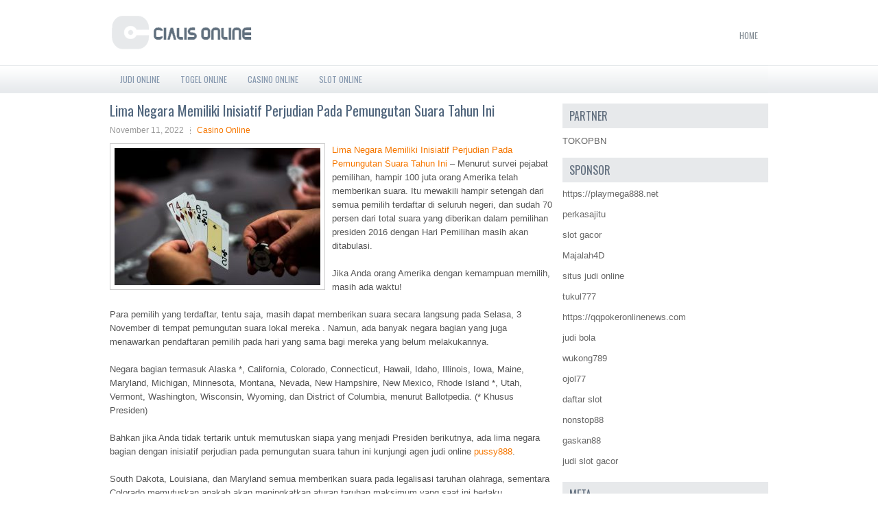

--- FILE ---
content_type: text/html; charset=UTF-8
request_url: http://www.air-max.us.com/lima-negara-memiliki-inisiatif-perjudian-pada-pemungutan-suara-tahun-ini/
body_size: 9721
content:
 <!DOCTYPE html><html xmlns="http://www.w3.org/1999/xhtml" lang="id">
<head profile="http://gmpg.org/xfn/11">
<meta http-equiv="Content-Type" content="text/html; charset=UTF-8" />
<meta name="viewport" content="width=device-width, initial-scale=1.0"/>
<link rel="stylesheet" href="http://www.air-max.us.com/wp-content/themes/Estrada/lib/css/reset.css" type="text/css" media="screen, projection" />
<link rel="stylesheet" href="http://www.air-max.us.com/wp-content/themes/Estrada/lib/css/defaults.css" type="text/css" media="screen, projection" />
<!--[if lt IE 8]><link rel="stylesheet" href="http://www.air-max.us.com/wp-content/themes/Estrada/lib/css/ie.css" type="text/css" media="screen, projection" /><![endif]-->

<link rel="stylesheet" href="http://www.air-max.us.com/wp-content/themes/Estrada/style.css" type="text/css" media="screen, projection" />

<title>Lima Negara Memiliki Inisiatif Perjudian Pada Pemungutan Suara Tahun Ini &#8211; Cialis Online</title>
<meta name='robots' content='max-image-preview:large' />
<link rel="alternate" type="application/rss+xml" title="Cialis Online &raquo; Lima Negara Memiliki Inisiatif Perjudian Pada Pemungutan Suara Tahun Ini Umpan Komentar" href="http://www.air-max.us.com/lima-negara-memiliki-inisiatif-perjudian-pada-pemungutan-suara-tahun-ini/feed/" />
<script type="text/javascript">
window._wpemojiSettings = {"baseUrl":"https:\/\/s.w.org\/images\/core\/emoji\/14.0.0\/72x72\/","ext":".png","svgUrl":"https:\/\/s.w.org\/images\/core\/emoji\/14.0.0\/svg\/","svgExt":".svg","source":{"concatemoji":"http:\/\/www.air-max.us.com\/wp-includes\/js\/wp-emoji-release.min.js?ver=6.1.1"}};
/*! This file is auto-generated */
!function(e,a,t){var n,r,o,i=a.createElement("canvas"),p=i.getContext&&i.getContext("2d");function s(e,t){var a=String.fromCharCode,e=(p.clearRect(0,0,i.width,i.height),p.fillText(a.apply(this,e),0,0),i.toDataURL());return p.clearRect(0,0,i.width,i.height),p.fillText(a.apply(this,t),0,0),e===i.toDataURL()}function c(e){var t=a.createElement("script");t.src=e,t.defer=t.type="text/javascript",a.getElementsByTagName("head")[0].appendChild(t)}for(o=Array("flag","emoji"),t.supports={everything:!0,everythingExceptFlag:!0},r=0;r<o.length;r++)t.supports[o[r]]=function(e){if(p&&p.fillText)switch(p.textBaseline="top",p.font="600 32px Arial",e){case"flag":return s([127987,65039,8205,9895,65039],[127987,65039,8203,9895,65039])?!1:!s([55356,56826,55356,56819],[55356,56826,8203,55356,56819])&&!s([55356,57332,56128,56423,56128,56418,56128,56421,56128,56430,56128,56423,56128,56447],[55356,57332,8203,56128,56423,8203,56128,56418,8203,56128,56421,8203,56128,56430,8203,56128,56423,8203,56128,56447]);case"emoji":return!s([129777,127995,8205,129778,127999],[129777,127995,8203,129778,127999])}return!1}(o[r]),t.supports.everything=t.supports.everything&&t.supports[o[r]],"flag"!==o[r]&&(t.supports.everythingExceptFlag=t.supports.everythingExceptFlag&&t.supports[o[r]]);t.supports.everythingExceptFlag=t.supports.everythingExceptFlag&&!t.supports.flag,t.DOMReady=!1,t.readyCallback=function(){t.DOMReady=!0},t.supports.everything||(n=function(){t.readyCallback()},a.addEventListener?(a.addEventListener("DOMContentLoaded",n,!1),e.addEventListener("load",n,!1)):(e.attachEvent("onload",n),a.attachEvent("onreadystatechange",function(){"complete"===a.readyState&&t.readyCallback()})),(e=t.source||{}).concatemoji?c(e.concatemoji):e.wpemoji&&e.twemoji&&(c(e.twemoji),c(e.wpemoji)))}(window,document,window._wpemojiSettings);
</script>
<style type="text/css">
img.wp-smiley,
img.emoji {
	display: inline !important;
	border: none !important;
	box-shadow: none !important;
	height: 1em !important;
	width: 1em !important;
	margin: 0 0.07em !important;
	vertical-align: -0.1em !important;
	background: none !important;
	padding: 0 !important;
}
</style>
	<link rel='stylesheet' id='wp-block-library-css' href='http://www.air-max.us.com/wp-includes/css/dist/block-library/style.min.css?ver=6.1.1' type='text/css' media='all' />
<link rel='stylesheet' id='classic-theme-styles-css' href='http://www.air-max.us.com/wp-includes/css/classic-themes.min.css?ver=1' type='text/css' media='all' />
<style id='global-styles-inline-css' type='text/css'>
body{--wp--preset--color--black: #000000;--wp--preset--color--cyan-bluish-gray: #abb8c3;--wp--preset--color--white: #ffffff;--wp--preset--color--pale-pink: #f78da7;--wp--preset--color--vivid-red: #cf2e2e;--wp--preset--color--luminous-vivid-orange: #ff6900;--wp--preset--color--luminous-vivid-amber: #fcb900;--wp--preset--color--light-green-cyan: #7bdcb5;--wp--preset--color--vivid-green-cyan: #00d084;--wp--preset--color--pale-cyan-blue: #8ed1fc;--wp--preset--color--vivid-cyan-blue: #0693e3;--wp--preset--color--vivid-purple: #9b51e0;--wp--preset--gradient--vivid-cyan-blue-to-vivid-purple: linear-gradient(135deg,rgba(6,147,227,1) 0%,rgb(155,81,224) 100%);--wp--preset--gradient--light-green-cyan-to-vivid-green-cyan: linear-gradient(135deg,rgb(122,220,180) 0%,rgb(0,208,130) 100%);--wp--preset--gradient--luminous-vivid-amber-to-luminous-vivid-orange: linear-gradient(135deg,rgba(252,185,0,1) 0%,rgba(255,105,0,1) 100%);--wp--preset--gradient--luminous-vivid-orange-to-vivid-red: linear-gradient(135deg,rgba(255,105,0,1) 0%,rgb(207,46,46) 100%);--wp--preset--gradient--very-light-gray-to-cyan-bluish-gray: linear-gradient(135deg,rgb(238,238,238) 0%,rgb(169,184,195) 100%);--wp--preset--gradient--cool-to-warm-spectrum: linear-gradient(135deg,rgb(74,234,220) 0%,rgb(151,120,209) 20%,rgb(207,42,186) 40%,rgb(238,44,130) 60%,rgb(251,105,98) 80%,rgb(254,248,76) 100%);--wp--preset--gradient--blush-light-purple: linear-gradient(135deg,rgb(255,206,236) 0%,rgb(152,150,240) 100%);--wp--preset--gradient--blush-bordeaux: linear-gradient(135deg,rgb(254,205,165) 0%,rgb(254,45,45) 50%,rgb(107,0,62) 100%);--wp--preset--gradient--luminous-dusk: linear-gradient(135deg,rgb(255,203,112) 0%,rgb(199,81,192) 50%,rgb(65,88,208) 100%);--wp--preset--gradient--pale-ocean: linear-gradient(135deg,rgb(255,245,203) 0%,rgb(182,227,212) 50%,rgb(51,167,181) 100%);--wp--preset--gradient--electric-grass: linear-gradient(135deg,rgb(202,248,128) 0%,rgb(113,206,126) 100%);--wp--preset--gradient--midnight: linear-gradient(135deg,rgb(2,3,129) 0%,rgb(40,116,252) 100%);--wp--preset--duotone--dark-grayscale: url('#wp-duotone-dark-grayscale');--wp--preset--duotone--grayscale: url('#wp-duotone-grayscale');--wp--preset--duotone--purple-yellow: url('#wp-duotone-purple-yellow');--wp--preset--duotone--blue-red: url('#wp-duotone-blue-red');--wp--preset--duotone--midnight: url('#wp-duotone-midnight');--wp--preset--duotone--magenta-yellow: url('#wp-duotone-magenta-yellow');--wp--preset--duotone--purple-green: url('#wp-duotone-purple-green');--wp--preset--duotone--blue-orange: url('#wp-duotone-blue-orange');--wp--preset--font-size--small: 13px;--wp--preset--font-size--medium: 20px;--wp--preset--font-size--large: 36px;--wp--preset--font-size--x-large: 42px;--wp--preset--spacing--20: 0.44rem;--wp--preset--spacing--30: 0.67rem;--wp--preset--spacing--40: 1rem;--wp--preset--spacing--50: 1.5rem;--wp--preset--spacing--60: 2.25rem;--wp--preset--spacing--70: 3.38rem;--wp--preset--spacing--80: 5.06rem;}:where(.is-layout-flex){gap: 0.5em;}body .is-layout-flow > .alignleft{float: left;margin-inline-start: 0;margin-inline-end: 2em;}body .is-layout-flow > .alignright{float: right;margin-inline-start: 2em;margin-inline-end: 0;}body .is-layout-flow > .aligncenter{margin-left: auto !important;margin-right: auto !important;}body .is-layout-constrained > .alignleft{float: left;margin-inline-start: 0;margin-inline-end: 2em;}body .is-layout-constrained > .alignright{float: right;margin-inline-start: 2em;margin-inline-end: 0;}body .is-layout-constrained > .aligncenter{margin-left: auto !important;margin-right: auto !important;}body .is-layout-constrained > :where(:not(.alignleft):not(.alignright):not(.alignfull)){max-width: var(--wp--style--global--content-size);margin-left: auto !important;margin-right: auto !important;}body .is-layout-constrained > .alignwide{max-width: var(--wp--style--global--wide-size);}body .is-layout-flex{display: flex;}body .is-layout-flex{flex-wrap: wrap;align-items: center;}body .is-layout-flex > *{margin: 0;}:where(.wp-block-columns.is-layout-flex){gap: 2em;}.has-black-color{color: var(--wp--preset--color--black) !important;}.has-cyan-bluish-gray-color{color: var(--wp--preset--color--cyan-bluish-gray) !important;}.has-white-color{color: var(--wp--preset--color--white) !important;}.has-pale-pink-color{color: var(--wp--preset--color--pale-pink) !important;}.has-vivid-red-color{color: var(--wp--preset--color--vivid-red) !important;}.has-luminous-vivid-orange-color{color: var(--wp--preset--color--luminous-vivid-orange) !important;}.has-luminous-vivid-amber-color{color: var(--wp--preset--color--luminous-vivid-amber) !important;}.has-light-green-cyan-color{color: var(--wp--preset--color--light-green-cyan) !important;}.has-vivid-green-cyan-color{color: var(--wp--preset--color--vivid-green-cyan) !important;}.has-pale-cyan-blue-color{color: var(--wp--preset--color--pale-cyan-blue) !important;}.has-vivid-cyan-blue-color{color: var(--wp--preset--color--vivid-cyan-blue) !important;}.has-vivid-purple-color{color: var(--wp--preset--color--vivid-purple) !important;}.has-black-background-color{background-color: var(--wp--preset--color--black) !important;}.has-cyan-bluish-gray-background-color{background-color: var(--wp--preset--color--cyan-bluish-gray) !important;}.has-white-background-color{background-color: var(--wp--preset--color--white) !important;}.has-pale-pink-background-color{background-color: var(--wp--preset--color--pale-pink) !important;}.has-vivid-red-background-color{background-color: var(--wp--preset--color--vivid-red) !important;}.has-luminous-vivid-orange-background-color{background-color: var(--wp--preset--color--luminous-vivid-orange) !important;}.has-luminous-vivid-amber-background-color{background-color: var(--wp--preset--color--luminous-vivid-amber) !important;}.has-light-green-cyan-background-color{background-color: var(--wp--preset--color--light-green-cyan) !important;}.has-vivid-green-cyan-background-color{background-color: var(--wp--preset--color--vivid-green-cyan) !important;}.has-pale-cyan-blue-background-color{background-color: var(--wp--preset--color--pale-cyan-blue) !important;}.has-vivid-cyan-blue-background-color{background-color: var(--wp--preset--color--vivid-cyan-blue) !important;}.has-vivid-purple-background-color{background-color: var(--wp--preset--color--vivid-purple) !important;}.has-black-border-color{border-color: var(--wp--preset--color--black) !important;}.has-cyan-bluish-gray-border-color{border-color: var(--wp--preset--color--cyan-bluish-gray) !important;}.has-white-border-color{border-color: var(--wp--preset--color--white) !important;}.has-pale-pink-border-color{border-color: var(--wp--preset--color--pale-pink) !important;}.has-vivid-red-border-color{border-color: var(--wp--preset--color--vivid-red) !important;}.has-luminous-vivid-orange-border-color{border-color: var(--wp--preset--color--luminous-vivid-orange) !important;}.has-luminous-vivid-amber-border-color{border-color: var(--wp--preset--color--luminous-vivid-amber) !important;}.has-light-green-cyan-border-color{border-color: var(--wp--preset--color--light-green-cyan) !important;}.has-vivid-green-cyan-border-color{border-color: var(--wp--preset--color--vivid-green-cyan) !important;}.has-pale-cyan-blue-border-color{border-color: var(--wp--preset--color--pale-cyan-blue) !important;}.has-vivid-cyan-blue-border-color{border-color: var(--wp--preset--color--vivid-cyan-blue) !important;}.has-vivid-purple-border-color{border-color: var(--wp--preset--color--vivid-purple) !important;}.has-vivid-cyan-blue-to-vivid-purple-gradient-background{background: var(--wp--preset--gradient--vivid-cyan-blue-to-vivid-purple) !important;}.has-light-green-cyan-to-vivid-green-cyan-gradient-background{background: var(--wp--preset--gradient--light-green-cyan-to-vivid-green-cyan) !important;}.has-luminous-vivid-amber-to-luminous-vivid-orange-gradient-background{background: var(--wp--preset--gradient--luminous-vivid-amber-to-luminous-vivid-orange) !important;}.has-luminous-vivid-orange-to-vivid-red-gradient-background{background: var(--wp--preset--gradient--luminous-vivid-orange-to-vivid-red) !important;}.has-very-light-gray-to-cyan-bluish-gray-gradient-background{background: var(--wp--preset--gradient--very-light-gray-to-cyan-bluish-gray) !important;}.has-cool-to-warm-spectrum-gradient-background{background: var(--wp--preset--gradient--cool-to-warm-spectrum) !important;}.has-blush-light-purple-gradient-background{background: var(--wp--preset--gradient--blush-light-purple) !important;}.has-blush-bordeaux-gradient-background{background: var(--wp--preset--gradient--blush-bordeaux) !important;}.has-luminous-dusk-gradient-background{background: var(--wp--preset--gradient--luminous-dusk) !important;}.has-pale-ocean-gradient-background{background: var(--wp--preset--gradient--pale-ocean) !important;}.has-electric-grass-gradient-background{background: var(--wp--preset--gradient--electric-grass) !important;}.has-midnight-gradient-background{background: var(--wp--preset--gradient--midnight) !important;}.has-small-font-size{font-size: var(--wp--preset--font-size--small) !important;}.has-medium-font-size{font-size: var(--wp--preset--font-size--medium) !important;}.has-large-font-size{font-size: var(--wp--preset--font-size--large) !important;}.has-x-large-font-size{font-size: var(--wp--preset--font-size--x-large) !important;}
.wp-block-navigation a:where(:not(.wp-element-button)){color: inherit;}
:where(.wp-block-columns.is-layout-flex){gap: 2em;}
.wp-block-pullquote{font-size: 1.5em;line-height: 1.6;}
</style>
<script type='text/javascript' src='http://www.air-max.us.com/wp-includes/js/jquery/jquery.min.js?ver=3.6.1' id='jquery-core-js'></script>
<script type='text/javascript' src='http://www.air-max.us.com/wp-includes/js/jquery/jquery-migrate.min.js?ver=3.3.2' id='jquery-migrate-js'></script>
<script type='text/javascript' src='http://www.air-max.us.com/wp-content/themes/Estrada/lib/js/superfish.js?ver=6.1.1' id='superfish-js'></script>
<script type='text/javascript' src='http://www.air-max.us.com/wp-content/themes/Estrada/lib/js/jquery.mobilemenu.js?ver=6.1.1' id='mobilemenu-js'></script>
<link rel="https://api.w.org/" href="http://www.air-max.us.com/wp-json/" /><link rel="alternate" type="application/json" href="http://www.air-max.us.com/wp-json/wp/v2/posts/3456" /><link rel="EditURI" type="application/rsd+xml" title="RSD" href="http://www.air-max.us.com/xmlrpc.php?rsd" />
<link rel="wlwmanifest" type="application/wlwmanifest+xml" href="http://www.air-max.us.com/wp-includes/wlwmanifest.xml" />

<link rel="canonical" href="http://www.air-max.us.com/lima-negara-memiliki-inisiatif-perjudian-pada-pemungutan-suara-tahun-ini/" />
<link rel='shortlink' href='http://www.air-max.us.com/?p=3456' />
<link rel="alternate" type="application/json+oembed" href="http://www.air-max.us.com/wp-json/oembed/1.0/embed?url=http%3A%2F%2Fwww.air-max.us.com%2Flima-negara-memiliki-inisiatif-perjudian-pada-pemungutan-suara-tahun-ini%2F" />
<link rel="alternate" type="text/xml+oembed" href="http://www.air-max.us.com/wp-json/oembed/1.0/embed?url=http%3A%2F%2Fwww.air-max.us.com%2Flima-negara-memiliki-inisiatif-perjudian-pada-pemungutan-suara-tahun-ini%2F&#038;format=xml" />
<link rel="shortcut icon" href="http://www.air-max.us.com/wp-content/uploads/2020/04/f.png" type="image/x-icon" />
<link rel="alternate" type="application/rss+xml" title="Cialis Online RSS Feed" href="http://www.air-max.us.com/feed/" />
<link rel="pingback" href="http://www.air-max.us.com/xmlrpc.php" />

</head>

<body class="post-template-default single single-post postid-3456 single-format-standard">

<div id="container">

    <div id="header">
    
        <div class="logo">
         
            <a href="http://www.air-max.us.com"><img src="http://www.air-max.us.com/wp-content/uploads/2020/04/logo-1.png" alt="Cialis Online" title="Cialis Online" /></a>
         
        </div><!-- .logo -->

        <div class="header-right">
            			        <div class="menu-primary-container">
			<ul class="menus menu-primary">
                <li ><a href="http://www.air-max.us.com">Home</a></li>
							</ul>
		</div>
                      <!--.primary menu--> 	
                </div><!-- .header-right -->
        
    </div><!-- #header -->
    
            <div class="clearfix">
            			<div class="menu-secondary-container"><ul id="menu-primary" class="menus menu-secondary"><li id="menu-item-175" class="menu-item menu-item-type-taxonomy menu-item-object-category menu-item-175"><a href="http://www.air-max.us.com/category/judi-online/">Judi Online</a></li>
<li id="menu-item-177" class="menu-item menu-item-type-taxonomy menu-item-object-category menu-item-177"><a href="http://www.air-max.us.com/category/togel-online/">Togel Online</a></li>
<li id="menu-item-273" class="menu-item menu-item-type-taxonomy menu-item-object-category current-post-ancestor current-menu-parent current-post-parent menu-item-273"><a href="http://www.air-max.us.com/category/casino-online/">Casino Online</a></li>
<li id="menu-item-3731" class="menu-item menu-item-type-taxonomy menu-item-object-category menu-item-3731"><a href="http://www.air-max.us.com/category/slot-online/">Slot Online</a></li>
</ul></div>              <!--.secondary menu--> 	
                </div>
    
    <div id="main">
    
            
        <div id="content">
            
                    
            
    <div class="post post-single clearfix post-3456 type-post status-publish format-standard has-post-thumbnail hentry category-casino-online tag-casino tag-judi tag-poker tag-slot tag-togel" id="post-3456">
    
        <h2 class="title">Lima Negara Memiliki Inisiatif Perjudian Pada Pemungutan Suara Tahun Ini</h2>
        
        <div class="postmeta-primary">
    
            <span class="meta_date">November 11, 2022</span>
           &nbsp; <span class="meta_categories"><a href="http://www.air-max.us.com/category/casino-online/" rel="category tag">Casino Online</a></span>
    
                 
        </div>
        
        <div class="entry clearfix">
            
            <img width="300" height="200" src="http://www.air-max.us.com/wp-content/uploads/2021/05/S26.jpg" class="alignleft featured_image wp-post-image" alt="" decoding="async" srcset="http://www.air-max.us.com/wp-content/uploads/2021/05/S26.jpg 1200w, http://www.air-max.us.com/wp-content/uploads/2021/05/S26-300x200.jpg 300w, http://www.air-max.us.com/wp-content/uploads/2021/05/S26-1024x683.jpg 1024w, http://www.air-max.us.com/wp-content/uploads/2021/05/S26-768x512.jpg 768w" sizes="(max-width: 300px) 100vw, 300px" />            
            <p><a href="http://www.air-max.us.com/lima-negara-memiliki-inisiatif-perjudian-pada-pemungutan-suara-tahun-ini/">Lima Negara Memiliki Inisiatif Perjudian Pada Pemungutan Suara Tahun Ini</a> &#8211; Menurut survei pejabat pemilihan, hampir 100 juta orang Amerika telah memberikan suara. Itu mewakili hampir setengah dari semua pemilih terdaftar di seluruh negeri, dan sudah 70 persen dari total suara yang diberikan dalam pemilihan presiden 2016 dengan Hari Pemilihan masih akan ditabulasi.</p>
<p>Jika Anda orang Amerika dengan kemampuan memilih, masih ada waktu!</p>
<p>Para pemilih yang terdaftar, tentu saja, masih dapat memberikan suara secara langsung pada Selasa, 3 November di tempat pemungutan suara lokal mereka . Namun, ada banyak negara bagian yang juga menawarkan pendaftaran pemilih pada hari yang sama bagi mereka yang belum melakukannya.</p>
<p>Negara bagian termasuk Alaska *, California, Colorado, Connecticut, Hawaii, Idaho, Illinois, Iowa, Maine, Maryland, Michigan, Minnesota, Montana, Nevada, New Hampshire, New Mexico, Rhode Island *, Utah, Vermont, Washington, Wisconsin, Wyoming, dan District of Columbia, menurut Ballotpedia. (* Khusus Presiden)</p>
<p>Bahkan jika Anda tidak tertarik untuk memutuskan siapa yang menjadi Presiden berikutnya, ada lima negara bagian dengan inisiatif perjudian pada pemungutan suara tahun ini kunjungi agen judi online <a href="https://ors2.scuat.az.uwa.edu.au/">pussy888</a>.</p>
<p>South Dakota, Louisiana, dan Maryland semua memberikan suara pada legalisasi taruhan olahraga, sementara Colorado memutuskan apakah akan meningkatkan aturan taruhan maksimum yang saat ini berlaku.</p>
<p>Nebraska, di sisi lain, sedang memutuskan apakah akan membawa kasino ke negaranya atau tidak. Negara bagian Cornhusker memiliki tiga inisiatif yang semuanya berkaitan dengan masalah ini dan jika ketiganya lolos, itu tidak akan lagi menjadi salah satu dari sedikit negara bagian dalam persatuan tanpa perjudian kasino.</p>
    
        </div>
        
        <div class="postmeta-secondary"><span class="meta_tags"><a href="http://www.air-max.us.com/tag/casino/" rel="tag">casino</a>, <a href="http://www.air-max.us.com/tag/judi/" rel="tag">Judi</a>, <a href="http://www.air-max.us.com/tag/poker/" rel="tag">Poker</a>, <a href="http://www.air-max.us.com/tag/slot/" rel="tag">Slot</a>, <a href="http://www.air-max.us.com/tag/togel/" rel="tag">Togel</a></span></div> 
        
    
    </div><!-- Post ID 3456 -->
    
                
                    
        </div><!-- #content -->
    
        
<div id="sidebar-primary">
	
		<ul class="widget_text widget-container">
			<li id="custom_html-6" class="widget_text widget widget_custom_html">
				<h3 class="widgettitle">PARTNER</h3>
				<div class="textwidget custom-html-widget"><a href="https://www.tokopbn.com/">TOKOPBN</a></div>
			</li>
		</ul>
    	
		<ul class="widget-container">
			<li id="sponsor" class="widget widget_meta">
				<h3 class="widgettitle">Sponsor</h3>			
				<ul>
					<li><a href="https://playmega888.net">https://playmega888.net</a></li>
                    		<li><a href="https://www.nadsbakery.com/blog/">perkasajitu</a></li>
                    		<li><a href="https://kazerestaurant.com/menu/">slot gacor</a></li>
                    		<li><a href="https://wildhillssafari.com/blog/">Majalah4D</a></li>
                    		<li><a href="https://rovinggrill.com/contact">situs judi online</a></li>
                    		<li><a href="https://oliverpeluqueros.es/paradise/">tukul777</a></li>
                    		<li><a href="https://qqpokeronlinenews.com/">https://qqpokeronlinenews.com</a></li>
                    		<li><a href="https://www.uppercrustpizzacathedralcity.com/">judi bola</a></li>
                    		<li><a href="https://wukong789.org/">wukong789</a></li>
                    		<li><a href="https://www.izzysarcadebar.com/">ojol77</a></li>
                    		<li><a href="https://www.lesvalades.com/">daftar slot</a></li>
                    		<li><a href="https://temofy.com">nonstop88</a></li>
                    		<li><a href="https://dolanindonesiaku.com/">gaskan88</a></li>
                    		<li><a href="https://www.philippineshonolulu.org/">judi slot gacor</a></li>
                    						</ul>
			</li>
		</ul>

    <ul class="widget-container"><li id="meta-4" class="widget widget_meta"><h3 class="widgettitle">Meta</h3>
		<ul>
						<li><a href="http://www.air-max.us.com/wp-login.php">Masuk</a></li>
			<li><a href="http://www.air-max.us.com/feed/">Feed entri</a></li>
			<li><a href="http://www.air-max.us.com/comments/feed/">Feed komentar</a></li>

			<li><a href="https://wordpress.org/">WordPress.org</a></li>
		</ul>

		</li></ul><ul class="widget-container"><li id="search-4" class="widget widget_search"> 
<div id="search" title="Type and hit enter">
    <form method="get" id="searchform" action="http://www.air-max.us.com/"> 
        <input type="text" value="Search" 
            name="s" id="s"  onblur="if (this.value == '')  {this.value = 'Search';}"  
            onfocus="if (this.value == 'Search') {this.value = '';}" 
        />
    </form>
</div><!-- #search --></li></ul><ul class="widget-container"><li id="archives-4" class="widget widget_archive"><h3 class="widgettitle">Arsip</h3>
			<ul>
					<li><a href='http://www.air-max.us.com/2026/01/'>Januari 2026</a>&nbsp;(19)</li>
	<li><a href='http://www.air-max.us.com/2025/12/'>Desember 2025</a>&nbsp;(26)</li>
	<li><a href='http://www.air-max.us.com/2025/11/'>November 2025</a>&nbsp;(30)</li>
	<li><a href='http://www.air-max.us.com/2025/10/'>Oktober 2025</a>&nbsp;(20)</li>
	<li><a href='http://www.air-max.us.com/2025/09/'>September 2025</a>&nbsp;(17)</li>
	<li><a href='http://www.air-max.us.com/2025/08/'>Agustus 2025</a>&nbsp;(15)</li>
	<li><a href='http://www.air-max.us.com/2025/07/'>Juli 2025</a>&nbsp;(19)</li>
	<li><a href='http://www.air-max.us.com/2025/06/'>Juni 2025</a>&nbsp;(18)</li>
	<li><a href='http://www.air-max.us.com/2025/05/'>Mei 2025</a>&nbsp;(13)</li>
	<li><a href='http://www.air-max.us.com/2025/04/'>April 2025</a>&nbsp;(32)</li>
	<li><a href='http://www.air-max.us.com/2025/03/'>Maret 2025</a>&nbsp;(36)</li>
	<li><a href='http://www.air-max.us.com/2025/02/'>Februari 2025</a>&nbsp;(37)</li>
	<li><a href='http://www.air-max.us.com/2025/01/'>Januari 2025</a>&nbsp;(32)</li>
	<li><a href='http://www.air-max.us.com/2024/12/'>Desember 2024</a>&nbsp;(37)</li>
	<li><a href='http://www.air-max.us.com/2024/11/'>November 2024</a>&nbsp;(34)</li>
	<li><a href='http://www.air-max.us.com/2024/10/'>Oktober 2024</a>&nbsp;(40)</li>
	<li><a href='http://www.air-max.us.com/2024/09/'>September 2024</a>&nbsp;(39)</li>
	<li><a href='http://www.air-max.us.com/2024/08/'>Agustus 2024</a>&nbsp;(52)</li>
	<li><a href='http://www.air-max.us.com/2024/07/'>Juli 2024</a>&nbsp;(50)</li>
	<li><a href='http://www.air-max.us.com/2024/06/'>Juni 2024</a>&nbsp;(52)</li>
	<li><a href='http://www.air-max.us.com/2024/05/'>Mei 2024</a>&nbsp;(38)</li>
	<li><a href='http://www.air-max.us.com/2024/04/'>April 2024</a>&nbsp;(38)</li>
	<li><a href='http://www.air-max.us.com/2024/03/'>Maret 2024</a>&nbsp;(47)</li>
	<li><a href='http://www.air-max.us.com/2024/02/'>Februari 2024</a>&nbsp;(32)</li>
	<li><a href='http://www.air-max.us.com/2024/01/'>Januari 2024</a>&nbsp;(30)</li>
	<li><a href='http://www.air-max.us.com/2023/12/'>Desember 2023</a>&nbsp;(31)</li>
	<li><a href='http://www.air-max.us.com/2023/11/'>November 2023</a>&nbsp;(24)</li>
	<li><a href='http://www.air-max.us.com/2023/10/'>Oktober 2023</a>&nbsp;(37)</li>
	<li><a href='http://www.air-max.us.com/2023/09/'>September 2023</a>&nbsp;(22)</li>
	<li><a href='http://www.air-max.us.com/2023/08/'>Agustus 2023</a>&nbsp;(34)</li>
	<li><a href='http://www.air-max.us.com/2023/07/'>Juli 2023</a>&nbsp;(41)</li>
	<li><a href='http://www.air-max.us.com/2023/06/'>Juni 2023</a>&nbsp;(34)</li>
	<li><a href='http://www.air-max.us.com/2023/05/'>Mei 2023</a>&nbsp;(46)</li>
	<li><a href='http://www.air-max.us.com/2023/04/'>April 2023</a>&nbsp;(34)</li>
	<li><a href='http://www.air-max.us.com/2023/03/'>Maret 2023</a>&nbsp;(31)</li>
	<li><a href='http://www.air-max.us.com/2023/02/'>Februari 2023</a>&nbsp;(31)</li>
	<li><a href='http://www.air-max.us.com/2023/01/'>Januari 2023</a>&nbsp;(32)</li>
	<li><a href='http://www.air-max.us.com/2022/12/'>Desember 2022</a>&nbsp;(29)</li>
	<li><a href='http://www.air-max.us.com/2022/11/'>November 2022</a>&nbsp;(38)</li>
	<li><a href='http://www.air-max.us.com/2022/10/'>Oktober 2022</a>&nbsp;(34)</li>
	<li><a href='http://www.air-max.us.com/2022/09/'>September 2022</a>&nbsp;(34)</li>
	<li><a href='http://www.air-max.us.com/2022/08/'>Agustus 2022</a>&nbsp;(34)</li>
	<li><a href='http://www.air-max.us.com/2022/07/'>Juli 2022</a>&nbsp;(36)</li>
	<li><a href='http://www.air-max.us.com/2022/06/'>Juni 2022</a>&nbsp;(37)</li>
	<li><a href='http://www.air-max.us.com/2022/05/'>Mei 2022</a>&nbsp;(37)</li>
	<li><a href='http://www.air-max.us.com/2022/04/'>April 2022</a>&nbsp;(34)</li>
	<li><a href='http://www.air-max.us.com/2022/03/'>Maret 2022</a>&nbsp;(37)</li>
	<li><a href='http://www.air-max.us.com/2022/02/'>Februari 2022</a>&nbsp;(32)</li>
	<li><a href='http://www.air-max.us.com/2022/01/'>Januari 2022</a>&nbsp;(30)</li>
	<li><a href='http://www.air-max.us.com/2021/12/'>Desember 2021</a>&nbsp;(33)</li>
	<li><a href='http://www.air-max.us.com/2021/11/'>November 2021</a>&nbsp;(23)</li>
	<li><a href='http://www.air-max.us.com/2021/10/'>Oktober 2021</a>&nbsp;(27)</li>
	<li><a href='http://www.air-max.us.com/2021/09/'>September 2021</a>&nbsp;(19)</li>
	<li><a href='http://www.air-max.us.com/2021/08/'>Agustus 2021</a>&nbsp;(23)</li>
	<li><a href='http://www.air-max.us.com/2021/07/'>Juli 2021</a>&nbsp;(25)</li>
	<li><a href='http://www.air-max.us.com/2021/06/'>Juni 2021</a>&nbsp;(12)</li>
	<li><a href='http://www.air-max.us.com/2021/05/'>Mei 2021</a>&nbsp;(27)</li>
	<li><a href='http://www.air-max.us.com/2021/04/'>April 2021</a>&nbsp;(18)</li>
	<li><a href='http://www.air-max.us.com/2021/03/'>Maret 2021</a>&nbsp;(29)</li>
	<li><a href='http://www.air-max.us.com/2021/02/'>Februari 2021</a>&nbsp;(16)</li>
	<li><a href='http://www.air-max.us.com/2021/01/'>Januari 2021</a>&nbsp;(22)</li>
	<li><a href='http://www.air-max.us.com/2020/12/'>Desember 2020</a>&nbsp;(14)</li>
	<li><a href='http://www.air-max.us.com/2020/11/'>November 2020</a>&nbsp;(18)</li>
	<li><a href='http://www.air-max.us.com/2020/10/'>Oktober 2020</a>&nbsp;(29)</li>
	<li><a href='http://www.air-max.us.com/2020/09/'>September 2020</a>&nbsp;(24)</li>
	<li><a href='http://www.air-max.us.com/2020/08/'>Agustus 2020</a>&nbsp;(9)</li>
	<li><a href='http://www.air-max.us.com/2020/07/'>Juli 2020</a>&nbsp;(16)</li>
	<li><a href='http://www.air-max.us.com/2020/06/'>Juni 2020</a>&nbsp;(19)</li>
	<li><a href='http://www.air-max.us.com/2020/05/'>Mei 2020</a>&nbsp;(7)</li>
	<li><a href='http://www.air-max.us.com/2020/04/'>April 2020</a>&nbsp;(12)</li>
	<li><a href='http://www.air-max.us.com/2020/01/'>Januari 2020</a>&nbsp;(1)</li>
			</ul>

			</li></ul><ul class="widget-container"><li id="categories-2" class="widget widget_categories"><h3 class="widgettitle">Kategori</h3>
			<ul>
					<li class="cat-item cat-item-108"><a href="http://www.air-max.us.com/category/casino-online/">Casino Online</a> (619)
</li>
	<li class="cat-item cat-item-2"><a href="http://www.air-max.us.com/category/judi-online/">Judi Online</a> (619)
</li>
	<li class="cat-item cat-item-112"><a href="http://www.air-max.us.com/category/poker-online/">Poker Online</a> (499)
</li>
	<li class="cat-item cat-item-110"><a href="http://www.air-max.us.com/category/slot-online/">Slot Online</a> (169)
</li>
	<li class="cat-item cat-item-55"><a href="http://www.air-max.us.com/category/togel-online/">Togel Online</a> (139)
</li>
			</ul>

			</li></ul>
		<ul class="widget-container"><li id="recent-posts-4" class="widget widget_recent_entries">
		<h3 class="widgettitle">Pos-pos Terbaru</h3>
		<ul>
											<li>
					<a href="http://www.air-max.us.com/casino-slot-qq-2026-california-dan-miami-untuk-reclose-untuk-customer-slot-qq-2026-online/">Casino Slot QQ 2026 California Dan Miami Untuk ReClose Untuk Customer Slot QQ 2026 online</a>
											<span class="post-date">Januari 24, 2026</span>
									</li>
											<li>
					<a href="http://www.air-max.us.com/turnamen-dengan-batas-waktu-toto-2026-holdem-holdtime-wpt-bermitra-dengan-gardens/">Turnamen dengan batas waktu Toto 2026 Hold&#8217;em Holdtime WPT bermitra dengan Gardens</a>
											<span class="post-date">Januari 21, 2026</span>
									</li>
											<li>
					<a href="http://www.air-max.us.com/pilihan-terbaik-judi-poker-2026-online-di-indonesia/">Pilihan Terbaik Judi Poker 2026 Online Di Indonesia</a>
											<span class="post-date">Januari 20, 2026</span>
									</li>
											<li>
					<a href="http://www.air-max.us.com/pikirkan-spesialisasi-ketika-bermain-slot-qq-2026/">Pikirkan spesialisasi ketika bermain Slot QQ 2026</a>
											<span class="post-date">Januari 18, 2026</span>
									</li>
											<li>
					<a href="http://www.air-max.us.com/slot-toto-2026-pot-limit-fundamentals-hi-lo-omaha-dengan-pemenang-gelang-slot-toto-2026/">Slot Toto 2026 Pot-Limit Fundamentals Hi-Lo Omaha Dengan Pemenang Gelang Slot Toto 2026</a>
											<span class="post-date">Januari 17, 2026</span>
									</li>
					</ul>

		</li></ul><ul class="widget-container"><li id="tag_cloud-2" class="widget widget_tag_cloud"><h3 class="widgettitle">Tag</h3><div class="tagcloud"><a href="http://www.air-max.us.com/tag/agen-bandarq/" class="tag-cloud-link tag-link-77 tag-link-position-1" style="font-size: 9.8666666666667pt;" aria-label="Agen BandarQ (4 item)">Agen BandarQ</a>
<a href="http://www.air-max.us.com/tag/agen-bandarqq/" class="tag-cloud-link tag-link-33 tag-link-position-2" style="font-size: 10.24pt;" aria-label="Agen BandarQQ (5 item)">Agen BandarQQ</a>
<a href="http://www.air-max.us.com/tag/agen-dominoqq/" class="tag-cloud-link tag-link-26 tag-link-position-3" style="font-size: 9.8666666666667pt;" aria-label="Agen DominoQQ (4 item)">Agen DominoQQ</a>
<a href="http://www.air-max.us.com/tag/agen-judi/" class="tag-cloud-link tag-link-8 tag-link-position-4" style="font-size: 10.24pt;" aria-label="Agen Judi (5 item)">Agen Judi</a>
<a href="http://www.air-max.us.com/tag/agen-judi-online/" class="tag-cloud-link tag-link-83 tag-link-position-5" style="font-size: 8.84pt;" aria-label="Agen Judi Online (2 item)">Agen Judi Online</a>
<a href="http://www.air-max.us.com/tag/agen-judi-terpercaya/" class="tag-cloud-link tag-link-106 tag-link-position-6" style="font-size: 8pt;" aria-label="Agen Judi Terpercaya (1 item)">Agen Judi Terpercaya</a>
<a href="http://www.air-max.us.com/tag/agen-qq-online/" class="tag-cloud-link tag-link-86 tag-link-position-7" style="font-size: 8pt;" aria-label="Agen QQ Online (1 item)">Agen QQ Online</a>
<a href="http://www.air-max.us.com/tag/agungqq/" class="tag-cloud-link tag-link-87 tag-link-position-8" style="font-size: 8pt;" aria-label="AgungQQ (1 item)">AgungQQ</a>
<a href="http://www.air-max.us.com/tag/baccarat/" class="tag-cloud-link tag-link-122 tag-link-position-9" style="font-size: 8pt;" aria-label="Baccarat (1 item)">Baccarat</a>
<a href="http://www.air-max.us.com/tag/bandar/" class="tag-cloud-link tag-link-103 tag-link-position-10" style="font-size: 9.8666666666667pt;" aria-label="Bandar (4 item)">Bandar</a>
<a href="http://www.air-max.us.com/tag/bandar-kasino/" class="tag-cloud-link tag-link-80 tag-link-position-11" style="font-size: 8.84pt;" aria-label="Bandar Kasino (2 item)">Bandar Kasino</a>
<a href="http://www.air-max.us.com/tag/bandarq/" class="tag-cloud-link tag-link-96 tag-link-position-12" style="font-size: 8.84pt;" aria-label="BandarQ (2 item)">BandarQ</a>
<a href="http://www.air-max.us.com/tag/bandarqq/" class="tag-cloud-link tag-link-3 tag-link-position-13" style="font-size: 11.966666666667pt;" aria-label="BandarQQ (13 item)">BandarQQ</a>
<a href="http://www.air-max.us.com/tag/berita-poker/" class="tag-cloud-link tag-link-119 tag-link-position-14" style="font-size: 8.84pt;" aria-label="berita poker (2 item)">berita poker</a>
<a href="http://www.air-max.us.com/tag/blackjack/" class="tag-cloud-link tag-link-84 tag-link-position-15" style="font-size: 10.24pt;" aria-label="Blackjack (5 item)">Blackjack</a>
<a href="http://www.air-max.us.com/tag/bola/" class="tag-cloud-link tag-link-102 tag-link-position-16" style="font-size: 8.84pt;" aria-label="Bola (2 item)">Bola</a>
<a href="http://www.air-max.us.com/tag/capsa-susun/" class="tag-cloud-link tag-link-43 tag-link-position-17" style="font-size: 11.453333333333pt;" aria-label="Capsa Susun (10 item)">Capsa Susun</a>
<a href="http://www.air-max.us.com/tag/casino/" class="tag-cloud-link tag-link-93 tag-link-position-18" style="font-size: 21.766666666667pt;" aria-label="casino (1,771 item)">casino</a>
<a href="http://www.air-max.us.com/tag/casino-online/" class="tag-cloud-link tag-link-6 tag-link-position-19" style="font-size: 9.8666666666667pt;" aria-label="Casino Online (4 item)">Casino Online</a>
<a href="http://www.air-max.us.com/tag/dominoqq/" class="tag-cloud-link tag-link-4 tag-link-position-20" style="font-size: 12.34pt;" aria-label="DominoQQ (16 item)">DominoQQ</a>
<a href="http://www.air-max.us.com/tag/drakor/" class="tag-cloud-link tag-link-124 tag-link-position-21" style="font-size: 8pt;" aria-label="Drakor (1 item)">Drakor</a>
<a href="http://www.air-max.us.com/tag/drama/" class="tag-cloud-link tag-link-16 tag-link-position-22" style="font-size: 8.84pt;" aria-label="Drama (2 item)">Drama</a>
<a href="http://www.air-max.us.com/tag/film-action/" class="tag-cloud-link tag-link-12 tag-link-position-23" style="font-size: 8.84pt;" aria-label="Film Action (2 item)">Film Action</a>
<a href="http://www.air-max.us.com/tag/griezmann/" class="tag-cloud-link tag-link-126 tag-link-position-24" style="font-size: 8pt;" aria-label="Griezmann (1 item)">Griezmann</a>
<a href="http://www.air-max.us.com/tag/judi/" class="tag-cloud-link tag-link-71 tag-link-position-25" style="font-size: 22pt;" aria-label="Judi (1,999 item)">Judi</a>
<a href="http://www.air-max.us.com/tag/judi-online/" class="tag-cloud-link tag-link-20 tag-link-position-26" style="font-size: 11.453333333333pt;" aria-label="Judi Online (10 item)">Judi Online</a>
<a href="http://www.air-max.us.com/tag/kasino/" class="tag-cloud-link tag-link-76 tag-link-position-27" style="font-size: 12.853333333333pt;" aria-label="Kasino (21 item)">Kasino</a>
<a href="http://www.air-max.us.com/tag/kasino-online/" class="tag-cloud-link tag-link-34 tag-link-position-28" style="font-size: 11.453333333333pt;" aria-label="Kasino Online (10 item)">Kasino Online</a>
<a href="http://www.air-max.us.com/tag/main-poker/" class="tag-cloud-link tag-link-63 tag-link-position-29" style="font-size: 9.4pt;" aria-label="Main Poker (3 item)">Main Poker</a>
<a href="http://www.air-max.us.com/tag/perang-baccarat/" class="tag-cloud-link tag-link-79 tag-link-position-30" style="font-size: 8.84pt;" aria-label="Perang Baccarat (2 item)">Perang Baccarat</a>
<a href="http://www.air-max.us.com/tag/poker/" class="tag-cloud-link tag-link-56 tag-link-position-31" style="font-size: 21.72pt;" aria-label="Poker (1,738 item)">Poker</a>
<a href="http://www.air-max.us.com/tag/poker-online/" class="tag-cloud-link tag-link-5 tag-link-position-32" style="font-size: 12.573333333333pt;" aria-label="Poker Online (18 item)">Poker Online</a>
<a href="http://www.air-max.us.com/tag/poker-pro/" class="tag-cloud-link tag-link-117 tag-link-position-33" style="font-size: 9.4pt;" aria-label="poker pro (3 item)">poker pro</a>
<a href="http://www.air-max.us.com/tag/poker-qq/" class="tag-cloud-link tag-link-36 tag-link-position-34" style="font-size: 10.566666666667pt;" aria-label="Poker QQ (6 item)">Poker QQ</a>
<a href="http://www.air-max.us.com/tag/pokerqq/" class="tag-cloud-link tag-link-40 tag-link-position-35" style="font-size: 10.566666666667pt;" aria-label="PokerQQ (6 item)">PokerQQ</a>
<a href="http://www.air-max.us.com/tag/pro/" class="tag-cloud-link tag-link-58 tag-link-position-36" style="font-size: 8.84pt;" aria-label="Pro (2 item)">Pro</a>
<a href="http://www.air-max.us.com/tag/roulette/" class="tag-cloud-link tag-link-115 tag-link-position-37" style="font-size: 8.84pt;" aria-label="Roulette (2 item)">Roulette</a>
<a href="http://www.air-max.us.com/tag/roulette-online/" class="tag-cloud-link tag-link-68 tag-link-position-38" style="font-size: 8.84pt;" aria-label="Roulette Online (2 item)">Roulette Online</a>
<a href="http://www.air-max.us.com/tag/roullete-online/" class="tag-cloud-link tag-link-85 tag-link-position-39" style="font-size: 8pt;" aria-label="Roullete Online (1 item)">Roullete Online</a>
<a href="http://www.air-max.us.com/tag/situs-bandarq-terpecaya/" class="tag-cloud-link tag-link-78 tag-link-position-40" style="font-size: 8.84pt;" aria-label="Situs BandarQ Terpecaya (2 item)">Situs BandarQ Terpecaya</a>
<a href="http://www.air-max.us.com/tag/situs-judi-online-terpercaya/" class="tag-cloud-link tag-link-32 tag-link-position-41" style="font-size: 11.966666666667pt;" aria-label="Situs Judi Online Terpercaya (13 item)">Situs Judi Online Terpercaya</a>
<a href="http://www.air-max.us.com/tag/situs-judi-terpercaya/" class="tag-cloud-link tag-link-7 tag-link-position-42" style="font-size: 8.84pt;" aria-label="Situs Judi Terpercaya (2 item)">Situs Judi Terpercaya</a>
<a href="http://www.air-max.us.com/tag/slot/" class="tag-cloud-link tag-link-111 tag-link-position-43" style="font-size: 21.44pt;" aria-label="Slot (1,530 item)">Slot</a>
<a href="http://www.air-max.us.com/tag/taruhan/" class="tag-cloud-link tag-link-104 tag-link-position-44" style="font-size: 9.4pt;" aria-label="Taruhan (3 item)">Taruhan</a>
<a href="http://www.air-max.us.com/tag/togel/" class="tag-cloud-link tag-link-125 tag-link-position-45" style="font-size: 21.16pt;" aria-label="Togel (1,310 item)">Togel</a></div>
</li></ul>	
</div><!-- #sidebar-primary -->        
                
    </div><!-- #main -->
    
</div>

    <div id="footer-widgets-container" class="clearfix">
    
        <div id="footer-widgets" class="clearfix">
                        <div class="footer-widget-box">
                            </div>
            
            <div class="footer-widget-box">
                            </div>
            
            <div class="footer-widget-box footer-widget-box-last">
                            </div>
        </div>
        
    </div>

    <div id="footer-container">
    
        <div id="footer">
        
            <div id="copyrights">
                 &copy; 2026  <a href="http://www.air-max.us.com/">Cialis Online</a> 
            </div>
            
                        
<div id="credits" style="overflow-y: hidden;overflow-x: visible;width: 400px;margin: auto;">
				<div style="width: 10000px;text-align: left;">
					Powered by <a href="http://wordpress.org/"><strong>WordPress</strong></a> | Theme Designed by:  <a href="https://axis.co.id/" rel="follow">axis</a> <a href="https://www.bca.co.id/" rel="follow">Bank bca</a> <a href="https://www.bni.co.id/" rel="follow">Bank bni</a> <a href="https://bri.co.id/" rel="follow">Bank bri</a> <a href="https://www.btn.co.id/" rel="follow">Bank btn</a> <a href="https://www.cimbniaga.co.id" rel="follow">Bank cimbniaga</a> <a href="https://www.citibank.co.id/" rel="follow">Bank citibank</a> <a href="https://www.danamon.co.id" rel="follow">Bank danamon</a> <a href="https://www.bi.go.id/" rel="follow">Bank Indonesia</a> <a href="https://www.klikmbc.co.id/" rel="follow">Bank klikmbc</a> <a href="https://www.bankmandiri.co.id/" rel="follow">Bank mandiri</a> <a href="https://www.ocbc.com/" rel="follow">Bank ocbc</a> <a href="https://www.panin.co.id/" rel="follow">bank Panin</a> <a href="https://dana.id/" rel="follow">dana</a> <a href="http://facebook.com/" rel="follow">facebook</a> <a href="https://google.co.id/" rel="follow">google</a> <a href="https://indihome.co.id/" rel="follow">indihome</a> <a href="https://www.instagram.com/" rel="follow">instagram</a> <a href="https://www.maybank.co.id/" rel="follow">maybank</a> <a href="http://paypal.com/" rel="follow">paypall</a> <a href="https://www.tiktok.com/" rel="follow">tiktok</a> <a href="http://twitter.com/" rel="follow">twitter</a> <a href="https://web.whatsapp.com/" rel="follow">WA</a> <a href="http://youtube.com/" rel="follow">youtube</a>						
				</div>
			</div><!-- #credits -->
            
        </div><!-- #footer -->
        
    </div>
    
<script type='text/javascript' src='http://www.air-max.us.com/wp-includes/js/comment-reply.min.js?ver=6.1.1' id='comment-reply-js'></script>
<script type='text/javascript' src='http://www.air-max.us.com/wp-includes/js/hoverIntent.min.js?ver=1.10.2' id='hoverIntent-js'></script>

<script type='text/javascript'>
/* <![CDATA[ */
jQuery.noConflict();
jQuery(function(){ 
	jQuery('ul.menu-primary').superfish({ 
	animation: {opacity:'show'},
autoArrows:  true,
                dropShadows: false, 
                speed: 200,
                delay: 800
                });
            });
jQuery('.menu-primary-container').mobileMenu({
                defaultText: 'Menu',
                className: 'menu-primary-responsive',
                containerClass: 'menu-primary-responsive-container',
                subMenuDash: '&ndash;'
            });

jQuery(function(){ 
	jQuery('ul.menu-secondary').superfish({ 
	animation: {opacity:'show'},
autoArrows:  true,
                dropShadows: false, 
                speed: 200,
                delay: 800
                });
            });
jQuery('.menu-secondary-container').mobileMenu({
                defaultText: 'Navigation',
                className: 'menu-secondary-responsive',
                containerClass: 'menu-secondary-responsive-container',
                subMenuDash: '&ndash;'
            });

/* ]]> */
</script>
<script defer src="https://static.cloudflareinsights.com/beacon.min.js/vcd15cbe7772f49c399c6a5babf22c1241717689176015" integrity="sha512-ZpsOmlRQV6y907TI0dKBHq9Md29nnaEIPlkf84rnaERnq6zvWvPUqr2ft8M1aS28oN72PdrCzSjY4U6VaAw1EQ==" data-cf-beacon='{"version":"2024.11.0","token":"13e1853814ef48dfb639995a0533ef11","r":1,"server_timing":{"name":{"cfCacheStatus":true,"cfEdge":true,"cfExtPri":true,"cfL4":true,"cfOrigin":true,"cfSpeedBrain":true},"location_startswith":null}}' crossorigin="anonymous"></script>
</body>
</html>